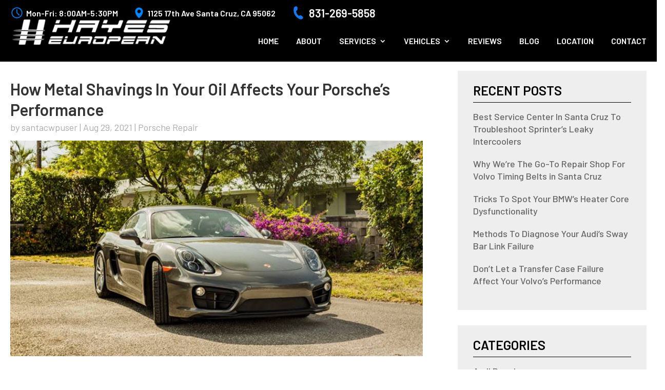

--- FILE ---
content_type: text/html; charset=UTF-8
request_url: https://santacruzeuropeanauto.com/how-metal-shavings-in-your-oil-affects-your-porsches-performance/
body_size: 20384
content:
<!DOCTYPE html>
<html lang="en-US">
<head><script data-pagespeed-no-defer data-two-no-delay type="text/javascript" >var two_worker_data_critical_data = {"critical_data":{"critical_css":false,"critical_fonts":false}}</script><script data-pagespeed-no-defer data-two-no-delay type="text/javascript" >var two_worker_data_font = {"font":[]}</script><script data-pagespeed-no-defer data-two-no-delay type="text/javascript" >var two_worker_data_excluded_js = {"js":[]}</script><script data-pagespeed-no-defer data-two-no-delay type="text/javascript" >var two_worker_data_js = {"js":[{"inline":true,"code":"JTBBJTA5JTA5ZG9jdW1lbnQuZG9jdW1lbnRFbGVtZW50LmNsYXNzTmFtZSUyMCUzRCUyMCUyN2pzJTI3JTNCJTBBJTA5","id":"","uid":"two_696bd1f3c1894","exclude_blob":false,"excluded_from_delay":false},{"inline":true,"code":"[base64]","id":"","uid":"two_696bd1f3c195e","exclude_blob":false,"excluded_from_delay":false},{"inline":true,"code":"[base64]","id":"ma_toolbar_script-js-after","uid":"two_696bd1f3c198d","exclude_blob":false,"excluded_from_delay":false},{"inline":false,"url":"https:\/\/santacruzeuropeanauto.com\/wp-includes\/js\/jquery\/jquery.min.js?ver=3.7.1","id":"jquery-core-js","uid":"two_696bd1f3c19a5","exclude_blob":false,"excluded_from_delay":false},{"inline":false,"url":"https:\/\/santacruzeuropeanauto.com\/wp-includes\/js\/jquery\/jquery-migrate.min.js?ver=3.4.1","id":"jquery-migrate-js","uid":"two_696bd1f3c19e4","exclude_blob":false,"excluded_from_delay":false},{"inline":true,"code":"[base64]","id":"jquery-js-after","uid":"two_696bd1f3c19fe","exclude_blob":false,"excluded_from_delay":false},{"inline":false,"url":"https:\/\/santacruzeuropeanauto.com\/wp-content\/themes\/divi-child\/ds-script.js?ver=6.9","id":"ds-theme-script-js","uid":"two_696bd1f3c1a12","exclude_blob":false,"excluded_from_delay":false},{"inline":true,"code":"[base64]","id":"","uid":"two_696bd1f3c1a1f","exclude_blob":false,"excluded_from_delay":false},{"inline":true,"code":"[base64]","id":"","uid":"two_696bd1f3c1a36","exclude_blob":false,"excluded_from_delay":false},{"inline":true,"code":"[base64]","id":"","uid":"two_696bd1f3c1a43","exclude_blob":false,"excluded_from_delay":false},{"inline":true,"code":"[base64]","id":"","uid":"two_696bd1f3c1a50","exclude_blob":false,"excluded_from_delay":false},{"inline":true,"code":"[base64]","id":"","uid":"two_696bd1f3c1a67","exclude_blob":false,"excluded_from_delay":false},{"inline":true,"code":"[base64]","id":"pt-cv-content-views-script-js-extra","uid":"two_696bd1f3c1a79","exclude_blob":false,"excluded_from_delay":false},{"inline":false,"url":"https:\/\/santacruzeuropeanauto.com\/wp-content\/plugins\/content-views-query-and-display-post-page\/public\/assets\/js\/cv.js?ver=4.2.1","id":"pt-cv-content-views-script-js","uid":"two_696bd1f3c1a97","exclude_blob":false,"excluded_from_delay":false},{"inline":true,"code":"[base64]","id":"divi-custom-script-js-extra","uid":"two_696bd1f3c1aa6","exclude_blob":false,"excluded_from_delay":false},{"inline":false,"url":"https:\/\/santacruzeuropeanauto.com\/wp-content\/themes\/Divi\/js\/scripts.min.js?ver=4.27.5","id":"divi-custom-script-js","uid":"two_696bd1f3c1acb","exclude_blob":false,"excluded_from_delay":false},{"inline":false,"url":"https:\/\/santacruzeuropeanauto.com\/wp-content\/themes\/Divi\/includes\/builder\/feature\/dynamic-assets\/assets\/js\/jquery.fitvids.js?ver=4.27.5","id":"fitvids-js","uid":"two_696bd1f3c1ad9","exclude_blob":false,"excluded_from_delay":false},{"inline":false,"url":"https:\/\/santacruzeuropeanauto.com\/wp-content\/themes\/Divi\/core\/admin\/js\/common.js?ver=4.27.5","id":"et-core-common-js","uid":"two_696bd1f3c1ae6","exclude_blob":false,"excluded_from_delay":false},{"code":"[base64]","inline":true,"uid":"two_dispatchEvent_script"}]}</script><script data-pagespeed-no-defer data-two-no-delay type="text/javascript" >var two_worker_data_css = {"css":[]}</script><link type="text/css" media="all" href="https://santacruzeuropeanauto.com/wp-content/cache/tw_optimize/css/two_2648_aggregated.min.css?date=1768673779" rel="stylesheet"  />
	
<!-- Google Tag Manager -->
<script>
(function(w,d,s,l,i){w[l]=w[l]||[];w[l].push({'gtm.start':
new Date().getTime(),event:'gtm.js'});var f=d.getElementsByTagName(s)[0],
j=d.createElement(s),dl=l!='dataLayer'?'&l='+l:'';j.async=true;j.src=
'https://www.googletagmanager.com/gtm.js?id='+i+dl;f.parentNode.insertBefore(j,f);
})(window,document,'script','dataLayer','GTM-P3C37LM');
</script>
<!-- End Google Tag Manager -->
	
	
	<meta charset="UTF-8" />
<meta http-equiv="X-UA-Compatible" content="IE=edge">
	<link rel="pingback" href="https://santacruzeuropeanauto.com/xmlrpc.php" />

	<script data-two_delay_src='inline' data-two_delay_id="two_696bd1f3c1894" type="text/javascript"></script>

	<script data-pagespeed-no-defer data-two-no-delay type="text/javascript">window.addEventListener("load",function(){window.two_page_loaded=true;});function logLoaded(){console.log("window is loaded");}
(function listen(){if(window.two_page_loaded){logLoaded();}else{console.log("window is notLoaded");window.setTimeout(listen,50);}})();function applyElementorControllers(){if(!window.elementorFrontend)return;window.elementorFrontend.init()}
function applyViewCss(cssUrl){if(!cssUrl)return;const cssNode=document.createElement('link');cssNode.setAttribute("href",cssUrl);cssNode.setAttribute("rel","stylesheet");cssNode.setAttribute("type","text/css");document.head.appendChild(cssNode);}
var two_scripts_load=true;var two_load_delayed_javascript=function(event){if(two_scripts_load){two_scripts_load=false;two_connect_script(0);if(typeof two_delay_custom_js_new=="object"){document.dispatchEvent(two_delay_custom_js_new)}
window.two_delayed_loading_events.forEach(function(event){console.log("removed event listener");document.removeEventListener(event,two_load_delayed_javascript,false)});}};function two_loading_events(event){setTimeout(function(event){return function(){var t=function(eventType,elementClientX,elementClientY){var _event=new Event(eventType,{bubbles:true,cancelable:true});if(eventType==="click"){_event.clientX=elementClientX;_event.clientY=elementClientY}else{_event.touches=[{clientX:elementClientX,clientY:elementClientY}]}
return _event};var element;if(event&&event.type==="touchend"){var touch=event.changedTouches[0];element=document.elementFromPoint(touch.clientX,touch.clientY);element.dispatchEvent(t('touchstart',touch.clientX,touch.clientY));element.dispatchEvent(t('touchend',touch.clientX,touch.clientY));element.dispatchEvent(t('click',touch.clientX,touch.clientY));}else if(event&&event.type==="click"){element=document.elementFromPoint(event.clientX,event.clientY);element.dispatchEvent(t(event.type,event.clientX,event.clientY));}}}(event),150);}</script><script data-pagespeed-no-defer data-two-no-delay type="text/javascript">window.two_delayed_loading_attribute="data-twodelayedjs";window.two_delayed_js_load_libs_first="";window.two_delayed_loading_events=["mousemove","click","keydown","wheel","touchmove","touchend"];window.two_event_listeners=[];</script><script data-pagespeed-no-defer data-two-no-delay type="text/javascript">document.onreadystatechange=function(){if(document.readyState==="interactive"){if(window.two_delayed_loading_attribute!==undefined){window.two_delayed_loading_events.forEach(function(ev){window.two_event_listeners[ev]=document.addEventListener(ev,two_load_delayed_javascript,{passive:false})});}
if(window.two_delayed_loading_attribute_css!==undefined){window.two_delayed_loading_events_css.forEach(function(ev){window.two_event_listeners_css[ev]=document.addEventListener(ev,two_load_delayed_css,{passive:false})});}
if(window.two_load_delayed_iframe!==undefined){window.two_delayed_loading_iframe_events.forEach(function(ev){window.two_iframe_event_listeners[ev]=document.addEventListener(ev,two_load_delayed_iframe,{passive:false})});}}}</script><meta name='robots' content='index, follow, max-image-preview:large, max-snippet:-1, max-video-preview:-1' />
<script data-two_delay_src='inline' data-two_delay_id="two_696bd1f3c195e" type="text/javascript"></script>
	<!-- This site is optimized with the Yoast SEO plugin v26.7 - https://yoast.com/wordpress/plugins/seo/ -->
	<title>How Metal Shavings in Your Oil Affects Your Porsche’s Performance</title>
	<meta name="description" content="The metal shavings in the oil of your Porsche can seriously impact the performance of the car. Here are the ways metal shavings affect the performance of the car." />
	<link rel="canonical" href="https://santacruzeuropeanauto.com/how-metal-shavings-in-your-oil-affects-your-porsches-performance/" />
	<meta property="og:locale" content="en_US" />
	<meta property="og:type" content="article" />
	<meta property="og:title" content="How Metal Shavings in Your Oil Affects Your Porsche’s Performance" />
	<meta property="og:description" content="The metal shavings in the oil of your Porsche can seriously impact the performance of the car. Here are the ways metal shavings affect the performance of the car." />
	<meta property="og:url" content="https://santacruzeuropeanauto.com/how-metal-shavings-in-your-oil-affects-your-porsches-performance/" />
	<meta property="og:site_name" content="Hayes European" />
	<meta property="article:published_time" content="2021-08-29T19:31:57+00:00" />
	<meta property="article:modified_time" content="2022-07-26T12:13:08+00:00" />
	<meta property="og:image" content="https://santacruzeuropeanauto.com/wp-content/uploads/2021/08/Porsche-Cayman.jpg" />
	<meta property="og:image:width" content="765" />
	<meta property="og:image:height" content="400" />
	<meta property="og:image:type" content="image/jpeg" />
	<meta name="author" content="santacwpuser" />
	<meta name="twitter:card" content="summary_large_image" />
	<meta name="twitter:label1" content="Written by" />
	<meta name="twitter:data1" content="santacwpuser" />
	<meta name="twitter:label2" content="Est. reading time" />
	<meta name="twitter:data2" content="4 minutes" />
	<script type="application/ld+json" class="yoast-schema-graph">{"@context":"https://schema.org","@graph":[{"@type":"Article","@id":"https://santacruzeuropeanauto.com/how-metal-shavings-in-your-oil-affects-your-porsches-performance/#article","isPartOf":{"@id":"https://santacruzeuropeanauto.com/how-metal-shavings-in-your-oil-affects-your-porsches-performance/"},"author":{"name":"santacwpuser","@id":"https://santacruzeuropeanauto.com/#/schema/person/673c69d14e7ec5b88f4f0410a660509d"},"headline":"How Metal Shavings in Your Oil Affects Your Porsche’s Performance","datePublished":"2021-08-29T19:31:57+00:00","dateModified":"2022-07-26T12:13:08+00:00","mainEntityOfPage":{"@id":"https://santacruzeuropeanauto.com/how-metal-shavings-in-your-oil-affects-your-porsches-performance/"},"wordCount":724,"image":{"@id":"https://santacruzeuropeanauto.com/how-metal-shavings-in-your-oil-affects-your-porsches-performance/#primaryimage"},"thumbnailUrl":"https://santacruzeuropeanauto.com/wp-content/uploads/2021/08/Porsche-Cayman.jpg","keywords":["Meta Shavings In Porsche Oil","Meta Shavings In Porsche Oil Reasons","Porsche Oil","Porsche Oil Maintenance","Porsche Oil Maintenance Tips","Porsche Performance","Porsche Performance Improvement","Porsche Performance Issues","Porsche Specialist"],"articleSection":["Porsche Repair"],"inLanguage":"en-US"},{"@type":"WebPage","@id":"https://santacruzeuropeanauto.com/how-metal-shavings-in-your-oil-affects-your-porsches-performance/","url":"https://santacruzeuropeanauto.com/how-metal-shavings-in-your-oil-affects-your-porsches-performance/","name":"How Metal Shavings in Your Oil Affects Your Porsche’s Performance","isPartOf":{"@id":"https://santacruzeuropeanauto.com/#website"},"primaryImageOfPage":{"@id":"https://santacruzeuropeanauto.com/how-metal-shavings-in-your-oil-affects-your-porsches-performance/#primaryimage"},"image":{"@id":"https://santacruzeuropeanauto.com/how-metal-shavings-in-your-oil-affects-your-porsches-performance/#primaryimage"},"thumbnailUrl":"https://santacruzeuropeanauto.com/wp-content/uploads/2021/08/Porsche-Cayman.jpg","datePublished":"2021-08-29T19:31:57+00:00","dateModified":"2022-07-26T12:13:08+00:00","author":{"@id":"https://santacruzeuropeanauto.com/#/schema/person/673c69d14e7ec5b88f4f0410a660509d"},"description":"The metal shavings in the oil of your Porsche can seriously impact the performance of the car. Here are the ways metal shavings affect the performance of the car.","inLanguage":"en-US","potentialAction":[{"@type":"ReadAction","target":["https://santacruzeuropeanauto.com/how-metal-shavings-in-your-oil-affects-your-porsches-performance/"]}]},{"@type":"ImageObject","inLanguage":"en-US","@id":"https://santacruzeuropeanauto.com/how-metal-shavings-in-your-oil-affects-your-porsches-performance/#primaryimage","url":"https://santacruzeuropeanauto.com/wp-content/uploads/2021/08/Porsche-Cayman.jpg","contentUrl":"https://santacruzeuropeanauto.com/wp-content/uploads/2021/08/Porsche-Cayman.jpg","width":765,"height":400},{"@type":"WebSite","@id":"https://santacruzeuropeanauto.com/#website","url":"https://santacruzeuropeanauto.com/","name":"Hayes European","description":"","potentialAction":[{"@type":"SearchAction","target":{"@type":"EntryPoint","urlTemplate":"https://santacruzeuropeanauto.com/?s={search_term_string}"},"query-input":{"@type":"PropertyValueSpecification","valueRequired":true,"valueName":"search_term_string"}}],"inLanguage":"en-US"},{"@type":"Person","@id":"https://santacruzeuropeanauto.com/#/schema/person/673c69d14e7ec5b88f4f0410a660509d","name":"santacwpuser","image":{"@type":"ImageObject","inLanguage":"en-US","@id":"https://santacruzeuropeanauto.com/#/schema/person/image/","url":"https://secure.gravatar.com/avatar/9eceb13483d7f187ec014fd6d4854d1420cfc634328af85f51d0323ba8622e21?s=96&d=mm&r=g","contentUrl":"https://secure.gravatar.com/avatar/9eceb13483d7f187ec014fd6d4854d1420cfc634328af85f51d0323ba8622e21?s=96&d=mm&r=g","caption":"santacwpuser"},"sameAs":["https://santacruzeuropeanauto.com/"],"url":"https://santacruzeuropeanauto.com/author/santacwpuser/"}]}</script>
	<!-- / Yoast SEO plugin. -->


<link rel='dns-prefetch' href='//fonts.googleapis.com' />
<link rel="alternate" type="application/rss+xml" title="Hayes European &raquo; Feed" href="https://santacruzeuropeanauto.com/feed/" />
<link rel="alternate" type="application/rss+xml" title="Hayes European &raquo; Comments Feed" href="https://santacruzeuropeanauto.com/comments/feed/" />
<link rel="alternate" title="oEmbed (JSON)" type="application/json+oembed" href="https://santacruzeuropeanauto.com/wp-json/oembed/1.0/embed?url=https%3A%2F%2Fsantacruzeuropeanauto.com%2Fhow-metal-shavings-in-your-oil-affects-your-porsches-performance%2F" />
<link rel="alternate" title="oEmbed (XML)" type="text/xml+oembed" href="https://santacruzeuropeanauto.com/wp-json/oembed/1.0/embed?url=https%3A%2F%2Fsantacruzeuropeanauto.com%2Fhow-metal-shavings-in-your-oil-affects-your-porsches-performance%2F&#038;format=xml" />
<link rel="alternate" type="application/rss+xml" title="Hayes European &raquo; Stories Feed" href="https://santacruzeuropeanauto.com/web-stories/feed/"><meta content="Divi Child v.1.0.0" name="generator"/>




<link rel='stylesheet' id='et-builder-googlefonts-cached-css' href='https://fonts.googleapis.com/css?family=Barlow%3A100%2C100italic%2C200%2C200italic%2C300%2C300italic%2Cregular%2Citalic%2C500%2C500italic%2C600%2C600italic%2C700%2C700italic%2C800%2C800italic%2C900%2C900italic&display=swap#038;subset=latin,latin-ext,vietnamese&#038;display=swap' type='text/css' media='all' />


<script data-two_delay_src='inline' data-two_delay_id="two_696bd1f3c198d" type="text/javascript" id="ma_toolbar_script-js-after"></script>
<script data-two_delay_id="two_696bd1f3c19a5" type="text/javascript" data-two_delay_src="https://santacruzeuropeanauto.com/wp-includes/js/jquery/jquery.min.js?ver=3.7.1" id="jquery-core-js"></script>
<script data-two_delay_id="two_696bd1f3c19e4" type="text/javascript" data-two_delay_src="https://santacruzeuropeanauto.com/wp-includes/js/jquery/jquery-migrate.min.js?ver=3.4.1" id="jquery-migrate-js"></script>
<script data-two_delay_src='inline' data-two_delay_id="two_696bd1f3c19fe" type="text/javascript" id="jquery-js-after"></script>
<script data-two_delay_id="two_696bd1f3c1a12" type="text/javascript" data-two_delay_src="https://santacruzeuropeanauto.com/wp-content/themes/divi-child/ds-script.js?ver=6.9" id="ds-theme-script-js"></script>
<link rel="https://api.w.org/" href="https://santacruzeuropeanauto.com/wp-json/" /><link rel="alternate" title="JSON" type="application/json" href="https://santacruzeuropeanauto.com/wp-json/wp/v2/posts/2648" /><link rel="EditURI" type="application/rsd+xml" title="RSD" href="https://santacruzeuropeanauto.com/xmlrpc.php?rsd" />
<meta name="generator" content="WordPress 6.9" />
<link rel='shortlink' href='https://santacruzeuropeanauto.com/?p=2648' />
<meta name="viewport" content="width=device-width, initial-scale=1.0, maximum-scale=1.0, user-scalable=0" /><link href="https://fonts.googleapis.com/css2?family=Be+Vietnam+Pro:wght@400;600&display=swap" rel="stylesheet">

<script data-two_delay_src='inline' data-two_delay_id="two_696bd1f3c1a1f" type="text/javascript"></script>

<script data-two_delay_src='inline' data-two_delay_id="two_696bd1f3c1a36"></script>


<script data-two_delay_src='inline' data-two_delay_id="two_696bd1f3c1a43"></script>

<script data-two_delay_src='inline' data-two_delay_id="two_696bd1f3c1a50"></script><link rel="icon" href="https://santacruzeuropeanauto.com/wp-content/uploads/2022/07/apple-touch-icon.png" sizes="32x32" />
<link rel="icon" href="https://santacruzeuropeanauto.com/wp-content/uploads/2022/07/apple-touch-icon.png" sizes="192x192" />
<link rel="apple-touch-icon" href="https://santacruzeuropeanauto.com/wp-content/uploads/2022/07/apple-touch-icon.png" />
<meta name="msapplication-TileImage" content="https://santacruzeuropeanauto.com/wp-content/uploads/2022/07/apple-touch-icon.png" />


</head>
<body data-rsssl=1 class="wp-singular post-template-default single single-post postid-2648 single-format-standard wp-theme-Divi wp-child-theme-divi-child et_button_no_icon et_pb_button_helper_class et_fixed_nav et_show_nav et_pb_show_title et_primary_nav_dropdown_animation_fade et_secondary_nav_dropdown_animation_fade et_header_style_left et_pb_footer_columns4 et_cover_background et_pb_gutter osx et_pb_gutters3 et_right_sidebar et_divi_theme et-db">
	
<!-- Google Tag Manager (noscript) -->
<noscript><iframe src="https://www.googletagmanager.com/ns.html?id=GTM-P3C37LM"
height="0" width="0" style="display:none;visibility:hidden"></iframe></noscript>
<!-- End Google Tag Manager (noscript) -->
	
	<div id="page-container">

	
	
			
			<div class="top-mobile-header desktop-hide"><div id="text-2" class="et_pb_widget widget_text">			<div class="textwidget"><ul class="top-header">
<li class="hours"><noscript><img decoding="async" src="/wp-content/uploads/2022/07/hours.png" alt="Hayes European Working Hours" /></noscript><img class="lazy"  decoding="async" src='data:image/svg+xml,%3Csvg%20xmlns=%22http://www.w3.org/2000/svg%22%20viewBox=%220%200%20%20%22%3E%3C/svg%3E' data-src="/wp-content/uploads/2022/07/hours.png" alt="Hayes European Working Hours" />Mon-Fri: 8:00AM-5:30PM</li>
<li class="address"><noscript><img decoding="async" src="/wp-content/uploads/2022/07/address.png" alt="Hayes European Address" /></noscript><img class="lazy"  decoding="async" src='data:image/svg+xml,%3Csvg%20xmlns=%22http://www.w3.org/2000/svg%22%20viewBox=%220%200%20%20%22%3E%3C/svg%3E' data-src="/wp-content/uploads/2022/07/address.png" alt="Hayes European Address" />1125 17th Ave Santa Cruz, CA 95062</li>
<li class="phone"><noscript><img decoding="async" src="/wp-content/uploads/2022/07/phone.png" alt="Hayes European Contact No" /></noscript><img class="lazy"  decoding="async" src='data:image/svg+xml,%3Csvg%20xmlns=%22http://www.w3.org/2000/svg%22%20viewBox=%220%200%20%20%22%3E%3C/svg%3E' data-src="/wp-content/uploads/2022/07/phone.png" alt="Hayes European Contact No" /><a href="tel:831-269-5858">831-269-5858</a></li>
</ul>
</div>
		</div></div>
		
		
		<header id="main-header" data-height-onload="66">
			<div class="container clearfix et_menu_container">
							<div class="logo_container">
					<span class="logo_helper"></span>
					<a href="https://santacruzeuropeanauto.com/">
						<noscript><img decoding="async" src="/wp-content/uploads/2022/07/logo.png" width="308" height="49" alt="Hayes European" id="logo" data-height-percentage="100" /></noscript><img class="lazy"  decoding="async" src='data:image/svg+xml,%3Csvg%20xmlns=%22http://www.w3.org/2000/svg%22%20viewBox=%220%200%20308%2049%22%3E%3C/svg%3E' data-src="/wp-content/uploads/2022/07/logo.png" width="308" height="49" alt="Hayes European" id="logo" data-height-percentage="100" />
					</a>
				</div>
							<div class="top-header mobile-hide"><div id="text-2" class="et_pb_widget widget_text">			<div class="textwidget"><ul class="top-header">
<li class="hours"><noscript><img decoding="async" src="/wp-content/uploads/2022/07/hours.png" alt="Hayes European Working Hours" /></noscript><img class="lazy"  decoding="async" src='data:image/svg+xml,%3Csvg%20xmlns=%22http://www.w3.org/2000/svg%22%20viewBox=%220%200%20%20%22%3E%3C/svg%3E' data-src="/wp-content/uploads/2022/07/hours.png" alt="Hayes European Working Hours" />Mon-Fri: 8:00AM-5:30PM</li>
<li class="address"><noscript><img decoding="async" src="/wp-content/uploads/2022/07/address.png" alt="Hayes European Address" /></noscript><img class="lazy"  decoding="async" src='data:image/svg+xml,%3Csvg%20xmlns=%22http://www.w3.org/2000/svg%22%20viewBox=%220%200%20%20%22%3E%3C/svg%3E' data-src="/wp-content/uploads/2022/07/address.png" alt="Hayes European Address" />1125 17th Ave Santa Cruz, CA 95062</li>
<li class="phone"><noscript><img decoding="async" src="/wp-content/uploads/2022/07/phone.png" alt="Hayes European Contact No" /></noscript><img class="lazy"  decoding="async" src='data:image/svg+xml,%3Csvg%20xmlns=%22http://www.w3.org/2000/svg%22%20viewBox=%220%200%20%20%22%3E%3C/svg%3E' data-src="/wp-content/uploads/2022/07/phone.png" alt="Hayes European Contact No" /><a href="tel:831-269-5858">831-269-5858</a></li>
</ul>
</div>
		</div></div>
				<div id="et-top-navigation" data-height="66" data-fixed-height="40">
											<nav id="top-menu-nav">
						<ul id="top-menu" class="nav"><li id="menu-item-88" class="menu-item menu-item-type-post_type menu-item-object-page menu-item-home menu-item-88"><a href="https://santacruzeuropeanauto.com/">Home</a></li>
<li id="menu-item-2919" class="menu-item menu-item-type-post_type menu-item-object-page menu-item-2919"><a href="https://santacruzeuropeanauto.com/hayes-european-auto-service-repair/">About</a></li>
<li id="menu-item-2920" class="menu-item menu-item-type-post_type menu-item-object-page menu-item-has-children menu-item-2920"><a href="https://santacruzeuropeanauto.com/european-auto-repairs-santa-cruz/">Services</a>
<ul class="sub-menu">
	<li id="menu-item-2929" class="menu-item menu-item-type-post_type menu-item-object-page menu-item-2929"><a href="https://santacruzeuropeanauto.com/european-auto-ac-repair-santa-cruz/">A/C Repair</a></li>
	<li id="menu-item-2930" class="menu-item menu-item-type-post_type menu-item-object-page menu-item-2930"><a href="https://santacruzeuropeanauto.com/european-auto-brake-repair-santa-cruz/">Brake Repair</a></li>
	<li id="menu-item-2931" class="menu-item menu-item-type-post_type menu-item-object-page menu-item-2931"><a href="https://santacruzeuropeanauto.com/european-auto-check-engine-light-service-santa-cruz/">Check Engine</a></li>
	<li id="menu-item-2932" class="menu-item menu-item-type-post_type menu-item-object-page menu-item-2932"><a href="https://santacruzeuropeanauto.com/european-auto-clutch-repair-santa-cruz/">Clutch Repair</a></li>
	<li id="menu-item-8491" class="menu-item menu-item-type-post_type menu-item-object-page menu-item-8491"><a href="https://santacruzeuropeanauto.com/european-auto-electrical-repair-santa-cruz/">Electrical Repair</a></li>
	<li id="menu-item-2933" class="menu-item menu-item-type-post_type menu-item-object-page menu-item-2933"><a href="https://santacruzeuropeanauto.com/european-auto-engine-repair-santa-cruz/">Engine Repair</a></li>
	<li id="menu-item-2934" class="menu-item menu-item-type-post_type menu-item-object-page menu-item-2934"><a href="https://santacruzeuropeanauto.com/european-auto-oil-change-service-santa-cruz/">Oil Change</a></li>
	<li id="menu-item-8490" class="menu-item menu-item-type-post_type menu-item-object-page menu-item-8490"><a href="https://santacruzeuropeanauto.com/european-auto-radiator-repair-santa-cruz/">Radiator Repair</a></li>
	<li id="menu-item-2935" class="menu-item menu-item-type-post_type menu-item-object-page menu-item-2935"><a href="https://santacruzeuropeanauto.com/european-auto-suspension-repair-santa-cruz/">Suspension Repair</a></li>
	<li id="menu-item-2936" class="menu-item menu-item-type-post_type menu-item-object-page menu-item-2936"><a href="https://santacruzeuropeanauto.com/european-auto-transmission-repair-santa-cruz/">Transmission Repair</a></li>
	<li id="menu-item-8489" class="menu-item menu-item-type-post_type menu-item-object-page menu-item-8489"><a href="https://santacruzeuropeanauto.com/european-auto-tune-ups-santa-cruz/">Tune-ups</a></li>
</ul>
</li>
<li id="menu-item-2921" class="menu-item menu-item-type-custom menu-item-object-custom menu-item-has-children menu-item-2921"><a href="#">Vehicles</a>
<ul class="sub-menu">
	<li id="menu-item-2974" class="menu-item menu-item-type-post_type menu-item-object-page menu-item-2974"><a href="https://santacruzeuropeanauto.com/santa-cruz-audi-repair/">Audi</a></li>
	<li id="menu-item-2975" class="menu-item menu-item-type-post_type menu-item-object-page menu-item-2975"><a href="https://santacruzeuropeanauto.com/santa-cruz-bmw-repair/">BMW</a></li>
	<li id="menu-item-2976" class="menu-item menu-item-type-post_type menu-item-object-page menu-item-2976"><a href="https://santacruzeuropeanauto.com/santa-cruz-mercedes-repair/">Mercedes Repair</a></li>
	<li id="menu-item-2977" class="menu-item menu-item-type-post_type menu-item-object-page menu-item-2977"><a href="https://santacruzeuropeanauto.com/santa-cruz-porsche-repair/">Porsche</a></li>
	<li id="menu-item-2982" class="menu-item menu-item-type-post_type menu-item-object-page menu-item-2982"><a href="https://santacruzeuropeanauto.com/santa-cruz-sprinter-repair/">Sprinter</a></li>
	<li id="menu-item-2978" class="menu-item menu-item-type-post_type menu-item-object-page menu-item-2978"><a href="https://santacruzeuropeanauto.com/santa-cruz-volkswagen-repair/">Volkswagen</a></li>
	<li id="menu-item-2979" class="menu-item menu-item-type-post_type menu-item-object-page menu-item-2979"><a href="https://santacruzeuropeanauto.com/santa-cruz-volvo-repair/">Volvo</a></li>
</ul>
</li>
<li id="menu-item-2922" class="menu-item menu-item-type-post_type menu-item-object-page menu-item-2922"><a href="https://santacruzeuropeanauto.com/hayes-european-reviews/">Reviews</a></li>
<li id="menu-item-2923" class="menu-item menu-item-type-post_type menu-item-object-page menu-item-2923"><a href="https://santacruzeuropeanauto.com/blog/">Blog</a></li>
<li id="menu-item-2926" class="menu-item menu-item-type-post_type menu-item-object-page menu-item-2926"><a href="https://santacruzeuropeanauto.com/hayes-european-location/">Location</a></li>
<li id="menu-item-2927" class="menu-item menu-item-type-post_type menu-item-object-page menu-item-2927"><a href="https://santacruzeuropeanauto.com/hayes-european-santa-cruz-ca/">Contact</a></li>
</ul>						</nav>
					
					
					
					
					<div id="et_mobile_nav_menu">
				<div class="mobile_nav closed">
					<span class="select_page">Select Page</span>
					<span class="mobile_menu_bar mobile_menu_bar_toggle"></span>
				</div>
			</div>				</div> <!-- #et-top-navigation -->
			</div> <!-- .container -->
					</header> <!-- #main-header -->
			<div id="et-main-area">
	
<div id="main-content">
		<div class="container">
		<div id="content-area" class="clearfix">
			<div id="left-area">
											<article id="post-2648" class="et_pb_post post-2648 post type-post status-publish format-standard has-post-thumbnail hentry category-porsche-repair tag-meta-shavings-in-porsche-oil tag-meta-shavings-in-porsche-oil-reasons tag-porsche-oil tag-porsche-oil-maintenance tag-porsche-oil-maintenance-tips tag-porsche-performance tag-porsche-performance-improvement tag-porsche-performance-issues tag-porsche-specialist">
											<div class="et_post_meta_wrapper">
							<h1 class="entry-title">How Metal Shavings in Your Oil Affects Your Porsche’s Performance</h1>

						<p class="post-meta"> by <span class="author vcard"><a href="https://santacruzeuropeanauto.com/author/santacwpuser/" title="Posts by santacwpuser" rel="author">santacwpuser</a></span> | <span class="published">Aug 29, 2021</span> | <a href="https://santacruzeuropeanauto.com/category/porsche-repair/" rel="category tag">Porsche Repair</a></p><noscript><img decoding="async" src="https://santacruzeuropeanauto.com/wp-content/uploads/2021/08/Porsche-Cayman.jpg" alt="" class="" width="1080" height="675" srcset="https://santacruzeuropeanauto.com/wp-content/uploads/2021/08/Porsche-Cayman.jpg 1080w, https://santacruzeuropeanauto.com/wp-content/uploads/2021/08/Porsche-Cayman-480x251.jpg 480w" sizes="(min-width: 0px) and (max-width: 480px) 480px, (min-width: 481px) 1080px, 100vw" /></noscript><img decoding="async" src='data:image/svg+xml,%3Csvg%20xmlns=%22http://www.w3.org/2000/svg%22%20viewBox=%220%200%201080%20675%22%3E%3C/svg%3E' data-src="https://santacruzeuropeanauto.com/wp-content/uploads/2021/08/Porsche-Cayman.jpg" alt="" class=" lazy  " width="1080" height="675"  data-srcset="https://santacruzeuropeanauto.com/wp-content/uploads/2021/08/Porsche-Cayman.jpg 1080w, https://santacruzeuropeanauto.com/wp-content/uploads/2021/08/Porsche-Cayman-480x251.jpg 480w"  data-sizes="(min-width: 0px) and (max-width: 480px) 480px, (min-width: 481px) 1080px, 100vw" />
												</div>
				
					<div class="entry-content">
					<p><em>Porsche</em>. The name alone elicits the idea of high-class, status, performance, power, and luxury. A premium car such as a <strong>Porsche</strong> demands premium care. It is, after all, still a product of mechanical systems and devices, and its status among the automotive greats does not exempt it from routine maintenance.</p>
<p>Something as seemingly mundane as regular <strong>oil changes</strong> are crucial to ensuring you get the most out of your Porsche, both in terms of performance and reliability. These oil changes also serve as a great <strong>diagnostic tool</strong> for overall engine health, as <strong>metal shavings</strong> can sometimes be found in <strong>drained oil</strong> and must be addressed to prevent damage.</p>
<p>Metal shavings are often minuscule, undetected fragments during an oil change; usually, nothing to worry about. However, if a technician sees the <a href="/santa-cruz-porsche-repair/">shavings in the oil</a>, this is indicative of a bigger problem.</p>
<p>Oil provides <strong>lubrication</strong> to the <strong>engine&#8217;s moving parts</strong>, so metal shavings indicate <strong>friction</strong> has been introduced where it shouldn’t be, and the shavings are the result of engine parts rubbing together to the point that fragments of metal are sheared off.</p>
<p>If the oil remains in the engine, those shavings will <strong>collide</strong> with other portions of the engine and potentially cause further damage than has already occurred.</p>
<h2>Reasons for Metal Shavings in Your Porsche’s Oil</h2>
<p>Common reasons metal shavings are found during an oil change include using <strong>improper oil</strong> or simply ignoring regular maintenance. Always use the recommended oil specifications and quality. This recommendation can typically be found in your <strong>owner’s manual</strong>, or in a quick Google search if you cannot find the original manual. Be sure the technician changing your oil is aware of and using the proper oil for your model.</p>
<p>Neglecting regular oil changes can lead to <strong>contamination</strong> as <strong>dirt</strong> and <strong>debris</strong> build up in the oil. The dirt and/or debris adds friction which can end up shaving off metal. It will show up when your oil is drained.</p>
<p>It’s imperative to keep up with maintenance schedules. Follow Porsche recommendations in your owner’s manual, and be sure to do oil changes early if you’ve driven your car especially hard, such as at a racetrack or through very dirty conditions that likely introduced more debris to your car than normal.</p>
<p>Some common signs of accumulated metal shavings in oil include:</p>
<ul>
<li><strong>Loss of power: </strong>Your Porsche might feel less powerful than it used to. It might <strong>struggle</strong> to accelerate and/or do so more slowly.</li>
<li><strong>Rough idle</strong>: Your car might <strong>idle</strong> more loudly than usual or with an <strong>unusual sound</strong>. This may also be accompanied by harsh vibrations.</li>
<li><strong>Knocking or ticking sounds</strong>: The engine might <strong>knock</strong> if the metal shavings have already begun to cause engine damage. It also might make a <strong>ticking noise</strong> as the shavings travel throughout the engine.</li>
</ul>
<p>If you notice any of these issues, have your car examined by a reputable service center as soon as possible. Even if your Porsche seems fine and you don’t see any of these symptoms, be sure to schedule oil changes within the recommended intervals to prevent these signs from emerging. It is much more cost effective to avoid severe damage with preventative maintenance than to face the cost of an engine overhaul.</p>
<h2>Hayes European for Your Porsche’s Oil Maintenance</h2>
<p>At <a href="/">Hayes European</a> in <strong>Santa Cruz, California</strong>, we treat every customer as an individual. <noscript><img fetchpriority="high" decoding="async" src="/wp-content/uploads/2021/09/Porsche-Oil-Quality-Check.jpg" alt="Porsche Oil Quality Check" width="400" height="250" class="alignright size-full wp-image-2650" /></noscript><img fetchpriority="high" decoding="async" src='data:image/svg+xml,%3Csvg%20xmlns=%22http://www.w3.org/2000/svg%22%20viewBox=%220%200%20400%20250%22%3E%3C/svg%3E' data-src="/wp-content/uploads/2021/09/Porsche-Oil-Quality-Check.jpg" alt="Porsche Oil Quality Check" width="400" height="250" class=" lazy  alignright size-full wp-image-2650" /> Everyone and their vehicle is given the time and personalized attention they deserve. Our <a href="/hayes-european-auto-service-repair/">certified mechanics</a> have years of experience working on Porsche vehicles, and we provide everything from advanced diagnostics using modern technology to routine maintenance such as oil changes, <strong>tire balances</strong>, and <strong>wheel alignments</strong>.</p>
<p>We serve customers not only in Santa Cruz but also the surrounding areas including <strong>Aptos</strong>, <strong>Soquel</strong>, and <strong>Capitola, CA</strong>. It is possible to have your car picked up for service and returned to you upon completion. Additionally, a <strong>free shuttle service</strong> with a <strong>10</strong> mile radius is offered along with after hours key drop offs.</p>
<p>Our hours are 8:00AM to 5:30PM, Monday through Friday. We are located at <strong>1125 17th Ave Santa Cruz, CA 95062</strong>. To schedule an appointment to have your Porsche inspected by a qualified mechanic, call us at <a href="tel:831-269-5858">831-269-5858</a> or use our <a href="/european-auto-repairs-santa-cruz/">online form</a>.</p>
<p style="font-size: 11px;"><em>* Porsche Cayman image credit goes to:</em> <a href="https://www.istockphoto.com/photo/full-shot-porsche-cayman-in-residential-area-gm604859236-103818877" rel="nofollow noopener" target="_blank">SusanaValera</a>.</p>
					</div>
					<div class="et_post_meta_wrapper">
										</div>
				</article>

						</div>

				<div id="sidebar">
		
		<div id="recent-posts-2" class="et_pb_widget widget_recent_entries">
		<h4 class="widgettitle">Recent Posts</h4>
		<ul>
											<li>
					<a href="https://santacruzeuropeanauto.com/best-service-center-in-santa-cruz-to-troubleshoot-sprinters-leaky-intercoolers/">Best Service Center In Santa Cruz To Troubleshoot Sprinter’s Leaky Intercoolers</a>
									</li>
											<li>
					<a href="https://santacruzeuropeanauto.com/why-were-the-go-to-repair-shop-for-volvo-timing-belts-in-santa-cruz/">Why We’re The Go-To Repair Shop For Volvo Timing Belts in Santa Cruz</a>
									</li>
											<li>
					<a href="https://santacruzeuropeanauto.com/tricks-to-spot-your-bmws-heater-core-dysfunctionality/">Tricks To Spot Your BMW’s Heater Core Dysfunctionality</a>
									</li>
											<li>
					<a href="https://santacruzeuropeanauto.com/methods-to-diagnose-your-audis-sway-bar-link-failure/">Methods To Diagnose Your Audi’s Sway Bar Link Failure</a>
									</li>
											<li>
					<a href="https://santacruzeuropeanauto.com/dont-let-a-transfer-case-failure-affect-your-volvos-performance/">Don’t Let a Transfer Case Failure Affect Your Volvo’s Performance</a>
									</li>
					</ul>

		</div><div id="categories-2" class="et_pb_widget widget_categories"><h4 class="widgettitle">Categories</h4>
			<ul>
					<li class="cat-item cat-item-34"><a href="https://santacruzeuropeanauto.com/category/audi-repair/">Audi Repair</a>
</li>
	<li class="cat-item cat-item-296"><a href="https://santacruzeuropeanauto.com/category/auto-info/">Auto Info</a>
</li>
	<li class="cat-item cat-item-548"><a href="https://santacruzeuropeanauto.com/category/auto-maintenance/">Auto Maintenance</a>
</li>
	<li class="cat-item cat-item-49"><a href="https://santacruzeuropeanauto.com/category/bmw-repair/">BMW Repair</a>
</li>
	<li class="cat-item cat-item-430"><a href="https://santacruzeuropeanauto.com/category/car-repair/">Car Repair</a>
</li>
	<li class="cat-item cat-item-18"><a href="https://santacruzeuropeanauto.com/category/mercedes-repair/">Mercedes Repair</a>
</li>
	<li class="cat-item cat-item-15"><a href="https://santacruzeuropeanauto.com/category/porsche-repair/">Porsche Repair</a>
</li>
	<li class="cat-item cat-item-320"><a href="https://santacruzeuropeanauto.com/category/sprinter-repair/">Sprinter Repair</a>
</li>
	<li class="cat-item cat-item-29"><a href="https://santacruzeuropeanauto.com/category/volkswagen-repair/">Volkswagen Repair</a>
</li>
	<li class="cat-item cat-item-59"><a href="https://santacruzeuropeanauto.com/category/volvo-repair/">Volvo Repair</a>
</li>
			</ul>

			</div><div id="archives-2" class="et_pb_widget widget_archive"><h4 class="widgettitle">Archives</h4>
			<ul>
					<li><a href='https://santacruzeuropeanauto.com/2025/12/'>December 2025</a></li>
	<li><a href='https://santacruzeuropeanauto.com/2025/11/'>November 2025</a></li>
	<li><a href='https://santacruzeuropeanauto.com/2025/10/'>October 2025</a></li>
	<li><a href='https://santacruzeuropeanauto.com/2025/09/'>September 2025</a></li>
	<li><a href='https://santacruzeuropeanauto.com/2025/08/'>August 2025</a></li>
	<li><a href='https://santacruzeuropeanauto.com/2025/07/'>July 2025</a></li>
	<li><a href='https://santacruzeuropeanauto.com/2025/06/'>June 2025</a></li>
	<li><a href='https://santacruzeuropeanauto.com/2025/05/'>May 2025</a></li>
	<li><a href='https://santacruzeuropeanauto.com/2025/04/'>April 2025</a></li>
	<li><a href='https://santacruzeuropeanauto.com/2025/03/'>March 2025</a></li>
	<li><a href='https://santacruzeuropeanauto.com/2025/02/'>February 2025</a></li>
	<li><a href='https://santacruzeuropeanauto.com/2025/01/'>January 2025</a></li>
	<li><a href='https://santacruzeuropeanauto.com/2024/12/'>December 2024</a></li>
	<li><a href='https://santacruzeuropeanauto.com/2024/11/'>November 2024</a></li>
	<li><a href='https://santacruzeuropeanauto.com/2024/10/'>October 2024</a></li>
	<li><a href='https://santacruzeuropeanauto.com/2024/09/'>September 2024</a></li>
	<li><a href='https://santacruzeuropeanauto.com/2024/08/'>August 2024</a></li>
	<li><a href='https://santacruzeuropeanauto.com/2024/07/'>July 2024</a></li>
	<li><a href='https://santacruzeuropeanauto.com/2024/06/'>June 2024</a></li>
	<li><a href='https://santacruzeuropeanauto.com/2024/05/'>May 2024</a></li>
	<li><a href='https://santacruzeuropeanauto.com/2024/04/'>April 2024</a></li>
	<li><a href='https://santacruzeuropeanauto.com/2024/03/'>March 2024</a></li>
	<li><a href='https://santacruzeuropeanauto.com/2024/02/'>February 2024</a></li>
	<li><a href='https://santacruzeuropeanauto.com/2024/01/'>January 2024</a></li>
	<li><a href='https://santacruzeuropeanauto.com/2023/12/'>December 2023</a></li>
	<li><a href='https://santacruzeuropeanauto.com/2023/11/'>November 2023</a></li>
	<li><a href='https://santacruzeuropeanauto.com/2023/10/'>October 2023</a></li>
	<li><a href='https://santacruzeuropeanauto.com/2023/09/'>September 2023</a></li>
	<li><a href='https://santacruzeuropeanauto.com/2023/08/'>August 2023</a></li>
	<li><a href='https://santacruzeuropeanauto.com/2023/07/'>July 2023</a></li>
	<li><a href='https://santacruzeuropeanauto.com/2023/06/'>June 2023</a></li>
	<li><a href='https://santacruzeuropeanauto.com/2023/05/'>May 2023</a></li>
	<li><a href='https://santacruzeuropeanauto.com/2023/04/'>April 2023</a></li>
	<li><a href='https://santacruzeuropeanauto.com/2023/03/'>March 2023</a></li>
	<li><a href='https://santacruzeuropeanauto.com/2023/02/'>February 2023</a></li>
	<li><a href='https://santacruzeuropeanauto.com/2023/01/'>January 2023</a></li>
	<li><a href='https://santacruzeuropeanauto.com/2022/12/'>December 2022</a></li>
	<li><a href='https://santacruzeuropeanauto.com/2022/11/'>November 2022</a></li>
	<li><a href='https://santacruzeuropeanauto.com/2022/10/'>October 2022</a></li>
	<li><a href='https://santacruzeuropeanauto.com/2022/09/'>September 2022</a></li>
	<li><a href='https://santacruzeuropeanauto.com/2022/08/'>August 2022</a></li>
	<li><a href='https://santacruzeuropeanauto.com/2022/07/'>July 2022</a></li>
	<li><a href='https://santacruzeuropeanauto.com/2022/06/'>June 2022</a></li>
	<li><a href='https://santacruzeuropeanauto.com/2022/05/'>May 2022</a></li>
	<li><a href='https://santacruzeuropeanauto.com/2022/04/'>April 2022</a></li>
	<li><a href='https://santacruzeuropeanauto.com/2022/03/'>March 2022</a></li>
	<li><a href='https://santacruzeuropeanauto.com/2022/02/'>February 2022</a></li>
	<li><a href='https://santacruzeuropeanauto.com/2022/01/'>January 2022</a></li>
	<li><a href='https://santacruzeuropeanauto.com/2021/12/'>December 2021</a></li>
	<li><a href='https://santacruzeuropeanauto.com/2021/11/'>November 2021</a></li>
	<li><a href='https://santacruzeuropeanauto.com/2021/10/'>October 2021</a></li>
	<li><a href='https://santacruzeuropeanauto.com/2021/09/'>September 2021</a></li>
	<li><a href='https://santacruzeuropeanauto.com/2021/08/'>August 2021</a></li>
	<li><a href='https://santacruzeuropeanauto.com/2021/07/'>July 2021</a></li>
	<li><a href='https://santacruzeuropeanauto.com/2021/06/'>June 2021</a></li>
	<li><a href='https://santacruzeuropeanauto.com/2021/05/'>May 2021</a></li>
	<li><a href='https://santacruzeuropeanauto.com/2021/04/'>April 2021</a></li>
	<li><a href='https://santacruzeuropeanauto.com/2021/03/'>March 2021</a></li>
	<li><a href='https://santacruzeuropeanauto.com/2021/02/'>February 2021</a></li>
	<li><a href='https://santacruzeuropeanauto.com/2021/01/'>January 2021</a></li>
	<li><a href='https://santacruzeuropeanauto.com/2020/12/'>December 2020</a></li>
	<li><a href='https://santacruzeuropeanauto.com/2020/11/'>November 2020</a></li>
	<li><a href='https://santacruzeuropeanauto.com/2020/10/'>October 2020</a></li>
	<li><a href='https://santacruzeuropeanauto.com/2020/09/'>September 2020</a></li>
	<li><a href='https://santacruzeuropeanauto.com/2020/08/'>August 2020</a></li>
	<li><a href='https://santacruzeuropeanauto.com/2020/07/'>July 2020</a></li>
	<li><a href='https://santacruzeuropeanauto.com/2020/06/'>June 2020</a></li>
	<li><a href='https://santacruzeuropeanauto.com/2020/05/'>May 2020</a></li>
	<li><a href='https://santacruzeuropeanauto.com/2020/04/'>April 2020</a></li>
	<li><a href='https://santacruzeuropeanauto.com/2020/03/'>March 2020</a></li>
	<li><a href='https://santacruzeuropeanauto.com/2020/02/'>February 2020</a></li>
	<li><a href='https://santacruzeuropeanauto.com/2020/01/'>January 2020</a></li>
	<li><a href='https://santacruzeuropeanauto.com/2019/12/'>December 2019</a></li>
	<li><a href='https://santacruzeuropeanauto.com/2019/11/'>November 2019</a></li>
	<li><a href='https://santacruzeuropeanauto.com/2019/10/'>October 2019</a></li>
	<li><a href='https://santacruzeuropeanauto.com/2019/09/'>September 2019</a></li>
	<li><a href='https://santacruzeuropeanauto.com/2019/08/'>August 2019</a></li>
	<li><a href='https://santacruzeuropeanauto.com/2019/07/'>July 2019</a></li>
	<li><a href='https://santacruzeuropeanauto.com/2019/06/'>June 2019</a></li>
	<li><a href='https://santacruzeuropeanauto.com/2019/05/'>May 2019</a></li>
	<li><a href='https://santacruzeuropeanauto.com/2019/04/'>April 2019</a></li>
	<li><a href='https://santacruzeuropeanauto.com/2019/03/'>March 2019</a></li>
	<li><a href='https://santacruzeuropeanauto.com/2019/02/'>February 2019</a></li>
	<li><a href='https://santacruzeuropeanauto.com/2019/01/'>January 2019</a></li>
	<li><a href='https://santacruzeuropeanauto.com/2018/12/'>December 2018</a></li>
	<li><a href='https://santacruzeuropeanauto.com/2018/11/'>November 2018</a></li>
	<li><a href='https://santacruzeuropeanauto.com/2018/10/'>October 2018</a></li>
	<li><a href='https://santacruzeuropeanauto.com/2018/09/'>September 2018</a></li>
	<li><a href='https://santacruzeuropeanauto.com/2018/08/'>August 2018</a></li>
	<li><a href='https://santacruzeuropeanauto.com/2018/07/'>July 2018</a></li>
	<li><a href='https://santacruzeuropeanauto.com/2018/06/'>June 2018</a></li>
	<li><a href='https://santacruzeuropeanauto.com/2018/05/'>May 2018</a></li>
			</ul>

			</div>	</div>
		</div>
	</div>
	</div>


			<footer id="main-footer">
				
<div class="container">
	<div id="footer-widgets" class="clearfix">
		<div class="footer-widget"><div id="nav_menu-2" class="fwidget et_pb_widget widget_nav_menu"><h4 class="title">Who We Are</h4><div class="menu-who-we-are-container"><ul id="menu-who-we-are" class="menu"><li id="menu-item-173" class="menu-item menu-item-type-post_type menu-item-object-page menu-item-home menu-item-173"><a href="https://santacruzeuropeanauto.com/">Home</a></li>
<li id="menu-item-3011" class="menu-item menu-item-type-post_type menu-item-object-page menu-item-3011"><a href="https://santacruzeuropeanauto.com/hayes-european-auto-service-repair/">About</a></li>
<li id="menu-item-3012" class="menu-item menu-item-type-post_type menu-item-object-page menu-item-3012"><a href="https://santacruzeuropeanauto.com/european-auto-repairs-santa-cruz/">Services</a></li>
<li id="menu-item-3014" class="menu-item menu-item-type-post_type menu-item-object-page menu-item-3014"><a href="https://santacruzeuropeanauto.com/hayes-european-reviews/">Reviews</a></li>
<li id="menu-item-3015" class="menu-item menu-item-type-custom menu-item-object-custom menu-item-3015"><a href="#">Vehicles</a></li>
<li id="menu-item-3016" class="menu-item menu-item-type-post_type menu-item-object-page menu-item-3016"><a href="https://santacruzeuropeanauto.com/blog/">Blog</a></li>
<li id="menu-item-3018" class="menu-item menu-item-type-post_type menu-item-object-page menu-item-3018"><a href="https://santacruzeuropeanauto.com/hayes-european-location/">Location</a></li>
<li id="menu-item-3017" class="menu-item menu-item-type-post_type menu-item-object-page menu-item-3017"><a href="https://santacruzeuropeanauto.com/hayes-european-santa-cruz-ca/">Contact</a></li>
</ul></div></div></div><div class="footer-widget"><div id="nav_menu-3" class="fwidget et_pb_widget widget_nav_menu"><h4 class="title">Vehicles</h4><div class="menu-vehicles-container"><ul id="menu-vehicles" class="menu"><li id="menu-item-3004" class="menu-item menu-item-type-post_type menu-item-object-page menu-item-3004"><a href="https://santacruzeuropeanauto.com/santa-cruz-audi-repair/">Audi</a></li>
<li id="menu-item-3005" class="menu-item menu-item-type-post_type menu-item-object-page menu-item-3005"><a href="https://santacruzeuropeanauto.com/santa-cruz-bmw-repair/">BMW</a></li>
<li id="menu-item-3006" class="menu-item menu-item-type-post_type menu-item-object-page menu-item-3006"><a href="https://santacruzeuropeanauto.com/santa-cruz-mercedes-repair/">Mercedes</a></li>
<li id="menu-item-3007" class="menu-item menu-item-type-post_type menu-item-object-page menu-item-3007"><a href="https://santacruzeuropeanauto.com/santa-cruz-porsche-repair/">Porsche</a></li>
<li id="menu-item-3008" class="menu-item menu-item-type-post_type menu-item-object-page menu-item-3008"><a href="https://santacruzeuropeanauto.com/santa-cruz-sprinter-repair/">Sprinter</a></li>
<li id="menu-item-3009" class="menu-item menu-item-type-post_type menu-item-object-page menu-item-3009"><a href="https://santacruzeuropeanauto.com/santa-cruz-volkswagen-repair/">Volkswagen</a></li>
<li id="menu-item-3010" class="menu-item menu-item-type-post_type menu-item-object-page menu-item-3010"><a href="https://santacruzeuropeanauto.com/santa-cruz-volvo-repair/">Volvo</a></li>
</ul></div></div></div><div class="footer-widget"><div id="nav_menu-4" class="fwidget et_pb_widget widget_nav_menu"><h4 class="title">Services</h4><div class="menu-services-container"><ul id="menu-services" class="menu"><li id="menu-item-2996" class="menu-item menu-item-type-post_type menu-item-object-page menu-item-2996"><a href="https://santacruzeuropeanauto.com/european-auto-ac-repair-santa-cruz/">A/C Repair</a></li>
<li id="menu-item-2997" class="menu-item menu-item-type-post_type menu-item-object-page menu-item-2997"><a href="https://santacruzeuropeanauto.com/european-auto-brake-repair-santa-cruz/">Brake Repair</a></li>
<li id="menu-item-2998" class="menu-item menu-item-type-post_type menu-item-object-page menu-item-2998"><a href="https://santacruzeuropeanauto.com/european-auto-check-engine-light-service-santa-cruz/">Check Engine</a></li>
<li id="menu-item-2999" class="menu-item menu-item-type-post_type menu-item-object-page menu-item-2999"><a href="https://santacruzeuropeanauto.com/european-auto-clutch-repair-santa-cruz/">Clutch Repair</a></li>
<li id="menu-item-8488" class="menu-item menu-item-type-post_type menu-item-object-page menu-item-8488"><a href="https://santacruzeuropeanauto.com/european-auto-electrical-repair-santa-cruz/">Electrical Repair</a></li>
<li id="menu-item-3000" class="menu-item menu-item-type-post_type menu-item-object-page menu-item-3000"><a href="https://santacruzeuropeanauto.com/european-auto-engine-repair-santa-cruz/">Engine Repair</a></li>
<li id="menu-item-3001" class="menu-item menu-item-type-post_type menu-item-object-page menu-item-3001"><a href="https://santacruzeuropeanauto.com/european-auto-oil-change-service-santa-cruz/">Oil Change</a></li>
<li id="menu-item-8487" class="menu-item menu-item-type-post_type menu-item-object-page menu-item-8487"><a href="https://santacruzeuropeanauto.com/european-auto-radiator-repair-santa-cruz/">Radiator Repair</a></li>
<li id="menu-item-3002" class="menu-item menu-item-type-post_type menu-item-object-page menu-item-3002"><a href="https://santacruzeuropeanauto.com/european-auto-suspension-repair-santa-cruz/">Suspension Repair</a></li>
<li id="menu-item-3003" class="menu-item menu-item-type-post_type menu-item-object-page menu-item-3003"><a href="https://santacruzeuropeanauto.com/european-auto-transmission-repair-santa-cruz/">Transmission Repair</a></li>
<li id="menu-item-8486" class="menu-item menu-item-type-post_type menu-item-object-page menu-item-8486"><a href="https://santacruzeuropeanauto.com/european-auto-tune-ups-santa-cruz/">Tune-ups</a></li>
</ul></div></div></div><div class="footer-widget"><div id="text-3" class="fwidget et_pb_widget widget_text">			<div class="textwidget"><p>Proudly serving the communities of Santa Cruz,<br />
Monterey and the Central Coast since 1995.</p>
</div>
		</div><div id="text-4" class="fwidget et_pb_widget widget_text">			<div class="textwidget"><ul class="footer-info">
<li class="address"><noscript><img decoding="async" src="/wp-content/uploads/2022/07/ft-ads.png" alt="Hayes European Address" /></noscript><img class="lazy"  decoding="async" src='data:image/svg+xml,%3Csvg%20xmlns=%22http://www.w3.org/2000/svg%22%20viewBox=%220%200%20%20%22%3E%3C/svg%3E' data-src="/wp-content/uploads/2022/07/ft-ads.png" alt="Hayes European Address" />1125 17th Ave Santa Cruz, CA 95062</li>
<li class="phone"><noscript><img decoding="async" src="/wp-content/uploads/2022/07/ft-phn.png" alt="Call Hayes European" /></noscript><img class="lazy"  decoding="async" src='data:image/svg+xml,%3Csvg%20xmlns=%22http://www.w3.org/2000/svg%22%20viewBox=%220%200%20%20%22%3E%3C/svg%3E' data-src="/wp-content/uploads/2022/07/ft-phn.png" alt="Call Hayes European" /><a href="tel:831-269-5858">831-269-5858</a></li>
<li class="hours"><noscript><img decoding="async" src="/wp-content/uploads/2022/07/ft-hours.png" alt="Hayes European Working Hours" /></noscript><img class="lazy"  decoding="async" src='data:image/svg+xml,%3Csvg%20xmlns=%22http://www.w3.org/2000/svg%22%20viewBox=%220%200%20%20%22%3E%3C/svg%3E' data-src="/wp-content/uploads/2022/07/ft-hours.png" alt="Hayes European Working Hours" />Mon-Fri: 8:00AM-5:30PM</li>
</ul>
</div>
		</div><div id="text-5" class="fwidget et_pb_widget widget_text">			<div class="textwidget"><ul class="footer-social">
<li><a href="https://www.facebook.com/hayeseuropean"><noscript><img decoding="async" src="/wp-content/uploads/2022/07/facebook.png" alt="Hayes European facebook Page" /></noscript><img class="lazy"  decoding="async" src='data:image/svg+xml,%3Csvg%20xmlns=%22http://www.w3.org/2000/svg%22%20viewBox=%220%200%20%20%22%3E%3C/svg%3E' data-src="/wp-content/uploads/2022/07/facebook.png" alt="Hayes European facebook Page" /></a></li>
<li><a href="https://www.yelp.com/biz/hayes-european-santa-cruz-2"><noscript><img decoding="async" src="/wp-content/uploads/2022/07/yelp.png" alt="Hayes European Yelp Page" /></noscript><img class="lazy"  decoding="async" src='data:image/svg+xml,%3Csvg%20xmlns=%22http://www.w3.org/2000/svg%22%20viewBox=%220%200%20%20%22%3E%3C/svg%3E' data-src="/wp-content/uploads/2022/07/yelp.png" alt="Hayes European Yelp Page" /></a></li>
<li><a href="https://g.page/european-auto-repair-santa-cruz/review"><noscript><img decoding="async" src="/wp-content/uploads/2022/07/google.png" alt="Hayes European Google Page" /></noscript><img class="lazy"  decoding="async" src='data:image/svg+xml,%3Csvg%20xmlns=%22http://www.w3.org/2000/svg%22%20viewBox=%220%200%20%20%22%3E%3C/svg%3E' data-src="/wp-content/uploads/2022/07/google.png" alt="Hayes European Google Page" /></a></li>
</ul>
</div>
		</div></div>	</div>
</div>


		
				<div id="footer-bottom">
					<div class="container clearfix">
						<div class="design-by"><p>Site Design & Marketing by <noscript><img decoding="async" src="/wp-content/uploads/2024/03/new-log.png" alt="Outreach Digital Marketing"/></noscript><img class="lazy"  decoding="async" src='data:image/svg+xml,%3Csvg%20xmlns=%22http://www.w3.org/2000/svg%22%20viewBox=%220%200%20%20%22%3E%3C/svg%3E' data-src="/wp-content/uploads/2024/03/new-log.png" alt="Outreach Digital Marketing"/></p></div>
				<div id="footer-info">Copyright © 2026 Hayes Auto.<br> All Rights Reserved.</div>					</div>
				</div>
			</footer>
		</div>


	</div>

<script type="text/javascript" src="//cdn.callrail.com/companies/651417380/e41d5567198657124b6f/12/swap.js"></script>

	<script data-two_delay_src='inline' data-two_delay_id="two_696bd1f3c1a67" type="speculationrules"></script>
<a href="tel:8312695858" onclick="ga('send','event','Phone','Click To Call', 'Phone')"; style="color:#ffffff !important; background-color:#0085ff;" class="ctc_bar" id="click_to_call_bar""> <span class="icon  ctc-icon-phone"></span>Call Now!</a><script data-two_delay_src='inline' data-two_delay_id="two_696bd1f3c1a79" type="text/javascript" id="pt-cv-content-views-script-js-extra"></script>
<script data-two_delay_id="two_696bd1f3c1a97" type="text/javascript" data-two_delay_src="https://santacruzeuropeanauto.com/wp-content/plugins/content-views-query-and-display-post-page/public/assets/js/cv.js?ver=4.2.1" id="pt-cv-content-views-script-js"></script>
<script data-two_delay_src='inline' data-two_delay_id="two_696bd1f3c1aa6" type="text/javascript" id="divi-custom-script-js-extra"></script>
<script data-two_delay_id="two_696bd1f3c1acb" type="text/javascript" data-two_delay_src="https://santacruzeuropeanauto.com/wp-content/themes/Divi/js/scripts.min.js?ver=4.27.5" id="divi-custom-script-js"></script>
<script data-two_delay_id="two_696bd1f3c1ad9" type="text/javascript" data-two_delay_src="https://santacruzeuropeanauto.com/wp-content/themes/Divi/includes/builder/feature/dynamic-assets/assets/js/jquery.fitvids.js?ver=4.27.5" id="fitvids-js"></script>
<script data-two_delay_id="two_696bd1f3c1ae6" type="text/javascript" data-two_delay_src="https://santacruzeuropeanauto.com/wp-content/themes/Divi/core/admin/js/common.js?ver=4.27.5" id="et-core-common-js"></script>
<script data-two_delay_id="two_dispatchEvent_script"></script><script data-pagespeed-no-defer data-two-no-delay >window["two_svg_placeholder"] = "data:image/svg+xml,%3Csvg%20xmlns=%22http://www.w3.org/2000/svg%22%20viewBox=%220%200%20%20%22%3E%3C/svg%3E#}"</script><script data-pagespeed-no-defer data-two-no-delay  type="text/javascript"  src="https://santacruzeuropeanauto.com/wp-content/plugins/tenweb-speed-optimizer/includes/external/js/vanilla-lazyload/lazyload.min.js"></script><script data-pagespeed-no-defer data-two-no-delay type="text/javascript" src="https://santacruzeuropeanauto.com/wp-content/plugins/tenweb-speed-optimizer/includes/external/js/vanilla-lazyload/two_bg_vanilla.js"></script><script data-pagespeed-no-defer data-two-no-delay >
                                if(typeof two_lazyLoadInstance === "undefined"){
                                    window.two_lazyLoadInstance = new LazyLoad({
                                          "callback_applied": function(element, instance){
                                                                let settings = instance._settings;
                                                                var bgDataValue = element.getAttribute("data-" + settings.data_bg_multi);
                                                                if (!bgDataValue) {
                                                                    return;
                                                                }
                                                                if(window.getComputedStyle(element).getPropertyValue("background-image") !== bgDataValue) {
                                                                    let style = element.getAttribute("style");
                                                                    style += "background-image: " + bgDataValue + " !important;";
                                                                    element.setAttribute("style", style);
                                                                }
                                                            }
                                   });
                                }else{
                                     two_lazyLoadInstance.update();
                                }
                                window.addEventListener("scroll", function() {
                                   if(two_lazyLoadInstance.toLoadCount>0){
                                      two_lazyLoadInstance.update();
                                   }
                                });
                                /*
                                 * Updates lazy-load instance from every ajax request
                                 * When we use Ajax requests and get pictures back, we need to update lazy-load instance
                                 * */
                                if (window.jQuery) {
                                    jQuery.ajaxSetup({
                                            complete: function() {
                                                two_lazyLoadInstance.update();
                                            }
                                        });
                                }
                            </script></body>
</html>

        <script data-pagespeed-no-defer data-two-no-delay type="text/javascript">

        </script>
         <script data-pagespeed-no-defer data-two-no-delay id="two_worker" type="javascript/worker">
                let two_font_actions = "default";
            let two_css_length=0;let two_connected_css_length=0;let two_uncritical_fonts=null;let two_uncritical_fonts_status=false;if(two_font_actions=="not_load"||two_font_actions=="exclude_uncritical_fonts"){two_uncritical_fonts_status=true;}
self.addEventListener("message",function(e){two_css_length=e.data.css.length;if(!e.data.critical_data.critical_css||!e.data.critical_data.critical_fonts){two_uncritical_fonts_status=false;}
if(e.data.font.length>0){two_fetch_inbg(e.data.font,"font");}
if(e.data.js.length>0){two_fetch_inbg(e.data.js,"js");}
if(e.data.excluded_js.length>0){two_fetch_inbg(e.data.excluded_js,"js",true);}
if(e.data.css.length>0){two_fetch_inbg(e.data.css,"css");}},false);function two_fetch_inbg(data,type,excluded_js=false){for(let i in data){if(typeof data[i].url!="undefined"){var modifiedScript=null;if(type==="js"&&typeof data[i].exclude_blob!="undefined"&&data[i].exclude_blob){modifiedScript={id:i,status:'ok',type:type,url:data[i].url,uid:data[i].uid};two_send_worker_data(modifiedScript);continue;}
fetch(data[i].url,{mode:'no-cors',redirect:'follow'}).then((r)=>{if(!r.ok||r.status!==200){throw Error(r.statusText);}
if(two_uncritical_fonts_status&&type=="css"){return(r.text());}else{return(r.blob());}}).then((content_)=>{let sheetURL="";if(two_uncritical_fonts_status&&type=="css"){sheetURL=two_create_blob(content_);}else{sheetURL=URL.createObjectURL(content_);}
modifiedScript=null;if(type=="css"){modifiedScript={id:i,type:type,status:'ok',media:data[i].media,url:sheetURL,uid:data[i].uid,original_url:data[i].url,two_uncritical_fonts:two_uncritical_fonts,};}else if(type=="js"){modifiedScript={id:i,status:'ok',type:type,url:sheetURL,uid:data[i].uid};}else if(type=="font"){modifiedScript={status:'ok',type:type,main_url:data[i].url,url:sheetURL,font_face:data[i].font_face};}
if(excluded_js){modifiedScript.excluded_from_delay=true;}
two_send_worker_data(modifiedScript);}).catch(function(error){console.log("error in fetching: "+error.toString()+", bypassing "+data[i].url);fetch(data[i].url,{redirect:'follow'}).then((r)=>{if(!r.ok||r.status!==200){throw Error(r.statusText);}
if(two_uncritical_fonts_status&&type=="css"){return(r.text());}else{return(r.blob());}}).then((content_)=>{let sheetURL="";if(two_uncritical_fonts_status&&type=="css"){sheetURL=two_create_blob(content_);}else{sheetURL=URL.createObjectURL(content_);}
var modifiedScript=null;if(type=="css"){modifiedScript={id:i,type:type,status:'ok',media:data[i].media,url:sheetURL,uid:data[i].uid,original_url:data[i].url,two_uncritical_fonts:two_uncritical_fonts,};}else if(type=="js"){modifiedScript={id:i,status:'ok',type:type,url:sheetURL,uid:data[i].uid};}else if(type=="font"){modifiedScript={status:'ok',type:type,main_url:data[i].url,url:sheetURL,font_face:data[i].font_face};}
if(excluded_js){modifiedScript.excluded_from_delay=true;}
two_send_worker_data(modifiedScript);}).catch(function(error){console.log("error in fetching no-cors: "+error.toString()+", bypassing "+data[i].url);try{console.log("error in fetching: "+error.toString()+", sending XMLHttpRequest"+data[i].url);let r=new XMLHttpRequest;if(two_uncritical_fonts_status&&type=="css"){r.responseType="text";}else{r.responseType="blob";}
r.onload=function(content_){let sheetURL="";if(two_uncritical_fonts_status&&type=="css"){sheetURL=two_create_blob(content_.target.response);}else{sheetURL=URL.createObjectURL(content_.target.response);}
if(r.status!==200){two_XMLHttpRequest_error(excluded_js,data[i],type,i);return;}
console.log("error in fetching: "+error.toString()+", XMLHttpRequest success "+data[i].url);let modifiedScript=null;if(type=="css"){modifiedScript={id:i,type:type,status:'ok',media:data[i].media,url:sheetURL,uid:data[i].uid,two_uncritical_fonts:two_uncritical_fonts,};}else if(type=="js"){modifiedScript={id:i,type:type,status:'ok',url:sheetURL,uid:data[i].uid};}else if(type=="font"){modifiedScript={type:type,status:'ok',main_url:data[i].url,url:sheetURL,font_face:data[i].font_face};}
if(excluded_js){modifiedScript.excluded_from_delay=true;}
two_send_worker_data(modifiedScript);};r.onerror=function(){two_XMLHttpRequest_error(excluded_js,data[i],type,i)};r.open("GET",data[i].url,true);r.send();}catch(e){console.log("error in fetching: "+e.toString()+", running fallback for "+data[i].url);var modifiedScript=null;if(type=="css"||type=="js"){modifiedScript={id:i,type:type,status:'error',url:data[i].url,uid:data[i].uid};}else if(type=="font"){modifiedScript={type:type,status:'error',url:data[i].url,font_face:data[i].font_face};}
if(excluded_js){modifiedScript.excluded_from_delay=true;}
two_send_worker_data(modifiedScript);}});});}}}
function two_XMLHttpRequest_error(excluded_js,data_i,type,i){console.log("error in fetching: XMLHttpRequest failed "+data_i.url);var modifiedScript=null;if(type=="css"||type=="js"){modifiedScript={id:i,type:type,status:'error',url:data_i.url,uid:data_i.uid};}else if(type=="font"){modifiedScript={type:type,status:'error',url:data_i.url,font_face:data_i.font_face};}
if(excluded_js){modifiedScript.excluded_from_delay=true;}
two_send_worker_data(modifiedScript);}
function two_create_blob(str){two_uncritical_fonts="";const regex=/@font-face\s*\{(?:[^{}])*\}/sig;str=str.replace(regex,function(e){if(e.includes("data:application")){return e;}
two_uncritical_fonts+=e;return"";});let blob_data=new Blob([str],{type:"text/css"});let sheetURL=URL.createObjectURL(blob_data);return sheetURL;}
function two_send_worker_data(data){if(data.type=="css"){two_connected_css_length++;data.length=two_css_length;data.connected_length=two_connected_css_length;}
self.postMessage(data)}
        </script>
        <script data-pagespeed-no-defer data-two-no-delay type="text/javascript">
                        let two_font_actions = "default";
                     two_worker_styles_list=[];two_worker_styles_count=0;var two_script_list=typeof two_worker_data_js==="undefined"?[]:two_worker_data_js.js;var two_excluded_js_list=typeof two_worker_data_excluded_js==="undefined"?[]:two_worker_data_excluded_js.js;var excluded_count=two_excluded_js_list.filter((el)=>{return!!el['url']}).length;var two_css_list=typeof two_worker_data_css==="undefined"?[]:two_worker_data_css.css;var two_fonts_list=typeof two_worker_data_font==="undefined"?[]:two_worker_data_font.font;var two_critical_data=typeof two_worker_data_critical_data==="undefined"?[]:two_worker_data_critical_data.critical_data;var wcode=new Blob([document.querySelector("#two_worker").textContent],{type:"text/javascript"});var two_worker=new Worker(window.URL.createObjectURL(wcode));var two_worker_data={"js":two_script_list,"excluded_js":two_excluded_js_list,"css":two_css_list,"font":two_fonts_list,critical_data:two_critical_data}
two_worker.postMessage(two_worker_data);two_worker.addEventListener("message",function(e){var data=e.data;if(data.type==="css"&&data.status==="ok"){if(data.two_uncritical_fonts&&two_font_actions=="exclude_uncritical_fonts"){let two_uncritical_fonts=data.two_uncritical_fonts;const two_font_tag=document.createElement("style");two_font_tag.innerHTML=two_uncritical_fonts;two_font_tag.className="two_uncritical_fonts";document.body.appendChild(two_font_tag);}
if(window.two_page_loaded){two_connect_style(data);}else{two_worker_styles_list.push(data);}}else if(data.type==="js"){if(data.status==="ok"){if(data.excluded_from_delay){two_excluded_js_list[data.id].old_url=two_excluded_js_list[data.id].url;two_excluded_js_list[data.id].url=data.url;two_excluded_js_list[data.id].success=true;excluded_count--;if(excluded_count===0){two_connect_script(0,two_excluded_js_list)}}else{two_script_list[data.id].old_url=two_script_list[data.id].url;two_script_list[data.id].url=data.url;two_script_list[data.id].success=true;}}}else if(data.type==="css"&&data.status==="error"){console.log("error in fetching, connecting style now")
two_connect_failed_style(data);}else if(data.type==="font"){two_connect_font(data);}});function UpdateQueryString(key,value,url){if(!url)url=window.location.href;var re=new RegExp("([?&])"+key+"=.*?(&|#|$)(.*)","gi"),hash;if(re.test(url)){if(typeof value!=="undefined"&&value!==null){return url.replace(re,"$1"+key+"="+value+"$2$3");}
else{hash=url.split("#");url=hash[0].replace(re,"$1$3").replace(/(&|\?)$/,"");if(typeof hash[1]!=="undefined"&&hash[1]!==null){url+="#"+hash[1];}
return url;}}
else{if(typeof value!=="undefined"&&value!==null){var separator=url.indexOf("?")!==-1?"&":"?";hash=url.split("#");url=hash[0]+separator+key+"="+value;if(typeof hash[1]!=="undefined"&&hash[1]!==null){url+="#"+hash[1];}
return url;}
else{return url;}}}
function two_connect_failed_style(data){var link=document.createElement("link");link.className="fallback_two_worker";link.rel="stylesheet";link.type="text/css";link.href=data.url;link.media="none";link.onload=function(){if(this.media==="none"){if(data.media){this.media=data.media;}else{this.media="all";}console.log(data.media);}if(data.connected_length==data.length&&typeof two_replace_backgrounds!="undefined"){two_replace_backgrounds();};two_styles_loaded()};document.getElementsByTagName("head")[0].appendChild(link);if(data.connected_length==data.length&&typeof two_replace_backgrounds!="undefined"){two_replace_backgrounds();}}
function two_connect_style(data,fixed_google_font=false){if(fixed_google_font===false&&typeof two_merge_google_fonts!=="undefined"&&data['original_url']&&data['original_url'].startsWith('https://fonts.googleapis.com/css')&&data['response']){data['response'].text().then(function(content){content=two_merge_google_fonts(content)
let blob=new Blob([content],{type:data['response'].type});data['url']=URL.createObjectURL(blob);two_connect_style(data,true);});return;}
var link=document.createElement("link");link.className="loaded_two_worker";link.rel="stylesheet";link.type="text/css";link.href=data.url;link.media=data.media;link.onload=function(){if(data.connected_length==data.length&&typeof two_replace_backgrounds!="undefined"){two_replace_backgrounds();};two_styles_loaded()};link.onerror=function(){two_styles_loaded()};document.getElementsByTagName("head")[0].appendChild(link);}
var two_event;function two_connect_script(i,scripts_list=null){if(i===0&&event){two_event=event;event.preventDefault();}
if(scripts_list===null){scripts_list=two_script_list;}
if(typeof scripts_list[i]!=="undefined"){let data_uid="[data-two_delay_id=\""+scripts_list[i].uid+"\"]";let current_script=document.querySelector(data_uid);let script=document.createElement("script");script.type="text/javascript";script.async=false;if(scripts_list[i].inline){var js_code=decodeURIComponent(atob(scripts_list[i].code));var blob=new Blob([js_code],{type:"text/javascript"});scripts_list[i].url=URL.createObjectURL(blob);}
if(current_script!=null&&typeof scripts_list[i].url!="undefined"){script.dataset.src=scripts_list[i].url;current_script.parentNode.insertBefore(script,current_script);current_script.getAttributeNames().map(function(name){let value=current_script.getAttribute(name);try{script.setAttribute(name,value);}catch(error){console.log(error);}});current_script.remove();script.classList.add("loaded_two_worker_js");if(typeof scripts_list[i].exclude_blob!="undefined"&&scripts_list[i].exclude_blob){script.dataset.blob_exclude="1";}}
i++;two_connect_script(i,scripts_list);}else{let elementor_frontend_js=null;document.querySelectorAll(".loaded_two_worker_js").forEach((elem)=>{let id=elem.getAttribute("id");if(id!='elementor-frontend-js'){two_load_delayed_js(elem);}else{elementor_frontend_js=elem;}});if(elementor_frontend_js!==null){two_load_delayed_js(elementor_frontend_js);}}}
function two_load_delayed_js(elem){let data_src=elem.dataset.src;if(elem.dataset.blob_exclude==="1"){delete elem.dataset.blob_exclude;delete elem.dataset.src;delete elem.dataset.two_delay_id;delete elem.dataset.two_delay_src;}
if(data_src){elem.setAttribute("src",data_src);}}
function two_connect_font(data){let font_face=data.font_face;if(font_face.indexOf("font-display")>=0){const regex=/font-display:[ ]*[a-z]*[A-Z]*;/g;while((m=regex.exec(font_face))!==null){if(m.index===regex.lastIndex){regex.lastIndex++;}
m.forEach((match,groupIndex)=>{console.log(match);font_face.replace(match,"font-display: swap;");});}}else{font_face=font_face.replace("}",";font-display: swap;}");}
if(typeof data.main_url!="undefined"){font_face=font_face.replace(data.main_url,data.url);}
var newStyle=document.createElement("style");newStyle.className="two_critical_font";newStyle.appendChild(document.createTextNode(font_face));document.head.appendChild(newStyle);}
let connect_stile_timeout=setInterval(function(){console.log(window.two_page_loaded);if(window.two_page_loaded){clearInterval(connect_stile_timeout);two_worker_styles_list.forEach(function(item,index){two_connect_style(item);});two_worker_styles_list=[];}},500);function two_styles_loaded(){if(two_css_list.length-++two_worker_styles_count==0){var critical_css=document.getElementById("two_critical_css");if(critical_css){critical_css.remove();}
onStylesLoadEvent=new Event("two_css_loaded");window.dispatchEvent(onStylesLoadEvent);}}
        </script>
<!-- =^..^= Cached =^..^= -->